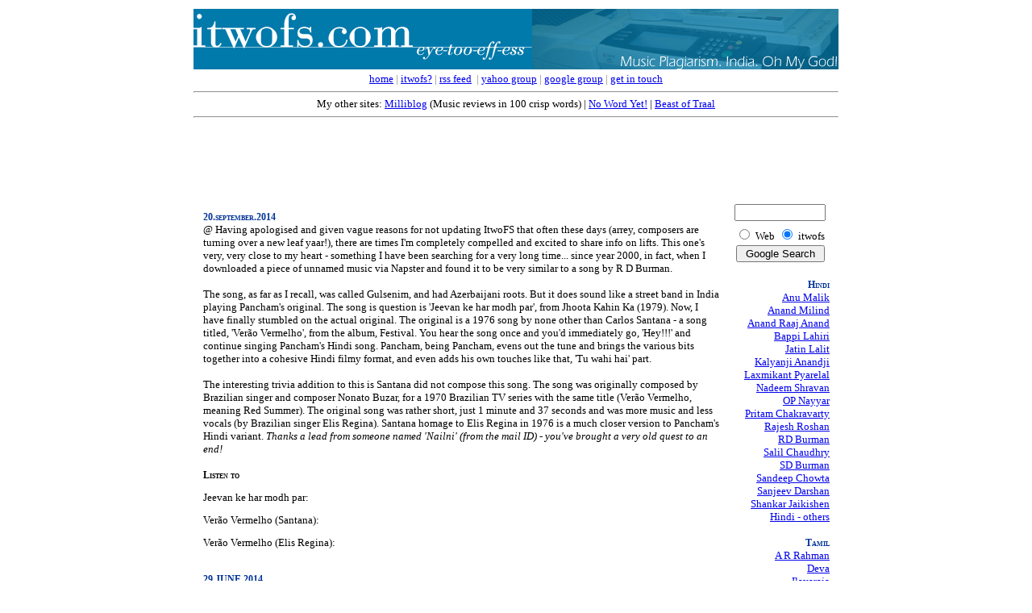

--- FILE ---
content_type: text/html
request_url: http://www.itwofs.com/
body_size: 10347
content:
<!DOCTYPE html PUBLIC "-//W3C//DTD XHTML 1.0 Transitional//EN" "http://www.w3.org/TR/xhtml1/DTD/xhtml1-transitional.dtd">
<html xmlns="http://www.w3.org/1999/xhtml" xmlns:v="urn:schemas-microsoft-com:vml" xmlns:o="urn:schemas-microsoft-com:office:office">

<head>
<meta http-equiv="Content-Language" content="en-us" />
<meta http-equiv="Content-Type" content="text/html; charset=windows-1252" />
<meta name = "keywords" content = "copied songs, copied film songs, lifted songs, lifted film songs, copied indian movie songs, copied from, filched songs in hindi movies, tamil song copied, telugu song copied, kannada song copied, malayalam songs copied, A R Rahman, Ilayaraja, R D Burman, S D Burman, Laxmikant Pyarelal, Kalyanji Anandji, Anu malik, Annu Malik, Nadeem Shravan, Sanjeev Darshan, Rajan Nagendra, Anand Milind, Vidyasagar, Harris Jeyaraj, Bappi Lahiri, Vangelis, Amr Diab, Googoosh, Enigma, Deep Forest, hindi songs, copied, lifted, inspired, plagiarized, plagiarised, plagiarism, filched, ripoff, rip-off, inspiration direct lift, middle eastern music, polish folk music, german folk music, dangdut, adapted song, credits">
<meta name = "keyphrase" content = "copied songs, copied film songs, lifted songs, lifted film songs, copied indian movie songs, copied from, filched songs" />
<meta name = "abstract" content = "The most comprehensive list for plagiarised Indian film music. Plagiarized/ Copied/ Lifted/ Ripped off/ Filched from" />
<meta name = "Robots" content = "All" />
<meta name = "Distribution" content = "Global" />
<meta name = "Revisit-after" content = "2 days" />
<meta name = "copyright" content = "© 2011 Karthik S" />
<meta name="verify-postrank" content="2s2cugi" />
<title>itwofs.com - chronicles of plagiarism in indian film music</title>
<script src="http://www.itwofs.com/rssticker.js" type="text/javascript"></script>
<link rel="stylesheet" type="text/css" href="itwofs1.css" />
<meta name="verify-v1" content="DjXezQksrcRZXlNwys6ZdelOwG4u4Qwg9vOVTnix+IE=" />
</head>

<body>

<table style="width: 800px; text-align: center" align="center">
	<tr>
		<td>
		<font face="Verdana"><img src="/images/mast/newmast06.gif" width="800" height="75" /></font></td>
	</tr>
<tr>
		<td style="text-align: center; height: 45px;"><span class="header_links">
<a href="http://www.itwofs.com/">home</a> |
<a href="../itwofs.html">itwofs?</a> |
<a href="http://feeds.feedburner.com/itwofs" target="nw">rss feed</a>&nbsp; |
<a href="http://groups.yahoo.com/group/i2fs/messages" target="nw">yahoo group</a> |
<a href="https://groups.google.com/group/i2fs" target="nw">google group</a> |
<a href="/cdn-cgi/l/email-protection#5e682a37333b2d671e39333f3732703d3133">get in touch</a> </a><hr />
		</span><span class="body_text">
		My other sites: <a href="http://www.milliblog.com/">Milliblog</a> (Music 
		reviews in 100 crisp words) | <a href="http://www.nowordyet.com/">No 
		Word Yet!</a> | <a href="http://www.beastoftraal.com/">Beast of Traal</a><hr /><tr class="date">
				<td style="text-align: center"><script data-cfasync="false" src="/cdn-cgi/scripts/5c5dd728/cloudflare-static/email-decode.min.js"></script><script type="text/javascript"><!--
google_ad_client = "pub-8487400353737535";
google_ad_width = 728;
google_ad_height = 90;
google_ad_format = "728x90_as";
google_ad_type = "image";
//2007-02-17: itwofs-top
google_ad_channel = "2033926647";
//--></script>
<script type="text/javascript" src="https://pagead2.googlesyndication.com/pagead/show_ads.js">
</script></td>
	</tr>
	<tr>
		<td style="border-width: 0px">
		<table style= width: 100%; text-align: right;" cellpadding="0" cellspacing="0">
			<tr>
				<td style="border: 0px solid #FFFFFF; text-align: left; width: 666px; background-repeat: repeat; background-attachment: scroll; background-position: 0px 0px" rowspan="2" valign="top">
				<table style="width: 100%" cellspacing="6" cellpadding="6" align="right">
					<tr>
                  <td width="100%">
					<span class="date"><span lang="en-in">20.september.2014<br />
					</span><span class="body_text">@ Having apologised and given 
					vague reasons for not updating ItwoFS that often these days 
					(arrey, composers are turning over a new leaf yaar!), there 
					are times I'm completely compelled and excited to share info 
					on lifts. This one's very, very close to my heart - 
					something I have been searching for a very long time... 
					since year 2000, in fact, when I downloaded a piece of 
					unnamed music via Napster and found it to be very similar to 
					a song by R D Burman.<br />
					<br />
					The song, as far as I recall, was called Gulsenim, and had 
					Azerbaijani roots. But it does sound like a street band in 
					India playing Pancham's original. The song is question is 'Jeevan 
					ke har modh par', from Jhoota Kahin Ka (1979). Now, I have 
					finally stumbled on the actual original. The original is a 
					1976 song by none other than Carlos Santana - a song titled, 
					'Verão Vermelho', from the album, Festival. You hear the 
					song once and you'd immediately go, 'Hey!!!' and continue 
					singing Pancham's Hindi song. Pancham, being Pancham, evens 
					out the tune and brings the various bits together into a 
					cohesive Hindi filmy format, and even adds his own touches 
					like that, 'Tu wahi hai' part.<br />
					<br />
					The interesting trivia addition to this is Santana did not 
					compose this song. The song was originally composed by 
					Brazilian singer and composer Nonato Buzar, for a 1970 
					Brazilian TV series with the same title (Verão Vermelho, 
					meaning Red Summer). The original song was rather short, 
					just 1 minute and 37 seconds and was more music and less 
					vocals (by Brazilian singer Elis Regina). Santana homage to 
					Elis Regina in 1976 is a much closer version to Pancham's 
					Hindi variant. <em>Thanks a lead from <span lang="en-in">
					someone named 'Nailni'</span> (from the mail ID) - you've brought a very 
					old quest to an end!</em><br />
					<br />
					</span><span class="head">Listen to</span><span class="body_text"><br />
					Jeevan ke har modh par: <script language="JavaScript" src="http://www.itwofs.com/audio/audio-player.js"></script>
<object type="application/x-shockwave-flash" data="http://www.itwofs.com/audio/player.swf" id="audioplayer1" height="24" width="290">
<param name="movie" value="http://www.itwofs.com/audio/player.swf">
<param name="FlashVars" value="playerID=audioplayer1&soundFile=http://www.itwofs.com/audio/JeevanKe-JhoothaKahinKa.mp3">
<param name="quality" value="high">
<param name="menu" value="false">
<param name="wmode" value="transparent">
</object>
<br />

					Verão Vermelho (Santana): <script language="JavaScript" src="http://www.itwofs.com/audio/audio-player.js"></script>
<object type="application/x-shockwave-flash" data="http://www.itwofs.com/audio/player.swf" id="audioplayer1" height="24" width="290">
<param name="movie" value="http://www.itwofs.com/audio/player.swf">
<param name="FlashVars" value="playerID=audioplayer1&soundFile=http://www.itwofs.com/audio/VeraoVermelho-Santana.mp3">
<param name="quality" value="high">
<param name="menu" value="false">
<param name="wmode" value="transparent">
</object>
<br />

					Verão Vermelho (Elis Regina): <script language="JavaScript" src="http://www.itwofs.com/audio/audio-player.js"></script>
<object type="application/x-shockwave-flash" data="http://www.itwofs.com/audio/player.swf" id="audioplayer1" height="24" width="290">
<param name="movie" value="http://www.itwofs.com/audio/player.swf">
<param name="FlashVars" value="playerID=audioplayer1&soundFile=http://www.itwofs.com/audio/VeraoVermelho-ElisRegina.mp3">
<param name="quality" value="high">
<param name="menu" value="false">
<param name="wmode" value="transparent">
</object>
<br />
</span>
					<span class="date"><br />
					<br />
					29.JUNE.2014<br />
					</span>
					</span>
					<span class="date"><span class="body_text">@ Back again, after almost an 
					year! The lift that forced me from my slumber is from 
					Malayalam film music, courtesy Gopi Sundar. Those who follow 
					my music reviews on Milliblog know that I consider Gopi as a 
					dependable and consistent composer who is churning a good 
					deal of likeable music across Malayalam and Tamil. Given 
					this background, this lift is disturbing. The song is Ente 
					Kannil Ninakkaai from the much-celebrated film by Anjali 
					Menon, Bangalore Days. The original? Former French first 
					lady Carla Bruni's Quelqu'un m'a dit (Someone Told Me), from 
					her 2003 debut album of the same name.<br />
					<br />
					The Malayalam song is sung by actress Nazriya Nazim and Gopi 
					does make a minor attempt at smoothening the French pop 
					sound of the original into something quite pleasant and 
					seamless in his modified version. But, listen to both the 
					songs back to back and the disappointment caused by the 
					similarity will stare at you in your face. </span>
					<span class="body_text_slant">Thanks to
					<a target="_blank" href="http://itwofs.com/milliblog/2012/12/07/yaaruda-mahesh-music-review-tamil-gopi-sundar/#comment-1460013251">
					Anand Krishnan's comment on Milliblog</a></span><span class="body_text">!<br />
					<br />
					</span><span class="head">Listen to</span><span class="body_text"><br />
					Ente kannil ninakkaai: <script language="JavaScript" src="http://www.itwofs.com/audio/audio-player.js"></script>
<object type="application/x-shockwave-flash" data="http://www.itwofs.com/audio/player.swf" id="audioplayer1" height="24" width="290">
<param name="movie" value="http://www.itwofs.com/audio/player.swf">
<param name="FlashVars" value="playerID=audioplayer1&soundFile=http://www.itwofs.com/audio/EnteKannilNinakkaai-BangaloreDays.mp3">
<param name="quality" value="high">
<param name="menu" value="false">
<param name="wmode" value="transparent">
</object>
<br />
Quelqu'un m'a dit: <script language="JavaScript" src="http://www.itwofs.com/audio/audio-player.js"></script>
<object type="application/x-shockwave-flash" data="http://www.itwofs.com/audio/player.swf" id="audioplayer1" height="24" width="290">
<param name="movie" value="http://www.itwofs.com/audio/player.swf">
<param name="FlashVars" value="playerID=audioplayer1&soundFile=http://www.itwofs.com/audio/QuelquunMaDit-CarlaBruni.mp3">
<param name="quality" value="high">
<param name="menu" value="false">
<param name="wmode" value="transparent">
</object>
</span><span class="date"><br />
					<br />
					15</span></span><span class="date">.AUGUST.201<span lang="en-in">3</span><br />
					<span class="body_textBOLD">@</span><span class="body_text"> 
					<span lang="en-in">Here's ItwoFS coming out of its 
					self-imposed exile, thanks to Lalit Pandit! T-series, while 
					introducing the first song from the Ranbir Kapoor starrer, 
					Besharam, adds, 'The music is composed by talented Lalit 
					Pandit'. Right! Just that the most recognizable part of the 
					song - Love Ki Ghanti - is lifted off the Italian song Bella 
					Ciao! Scroll down this page to see me referring to this 
					original in context of a Telugu song from Mahesh Babu's 
					Businessman! Let me add the relevant part about the 
					original, again!<br />
					<br />
					The original is a legendary Italian revolutionary song named 
					Bella Ciao. Interestingly, the 
original composer of Bella Ciao remains unknown, though recently, Bella Ciao's 
roots have been traced to a Jewish song titled 'Koilen' that was first recorded by 
Mishka Ziganoff in 1919. <br />
					<br />
					</span>
					</span><span class="head">Listen to</span><span class="date"><span class="body_text"><br />
					Love ki ghanti: <script language="JavaScript" src="http://www.itwofs.com/audio/audio-player.js"></script>
<object type="application/x-shockwave-flash" data="http://www.itwofs.com/audio/player.swf" id="audioplayer1" height="24" width="290">
<param name="movie" value="http://www.itwofs.com/audio/player.swf">
<param name="FlashVars" value="playerID=audioplayer1&soundFile=http://www.itwofs.com/audio/LoveKiGhanti-Besharam.mp3">
<param name="quality" value="high">
<param name="menu" value="false">
<param name="wmode" value="transparent">
</object>
<br />
					Bella Ciao (original): <script language="JavaScript" src="http://www.itwofs.com/audio/audio-player.js"></script>
<object type="application/x-shockwave-flash" data="http://www.itwofs.com/audio/player.swf" id="audioplayer1" height="24" width="290">
<param name="movie" value="http://www.itwofs.com/audio/player.swf">
<param name="FlashVars" value="playerID=audioplayer1&soundFile=http://www.itwofs.com/audio/BellaCiao-Original.mp3">
<param name="quality" value="high">
<param name="menu" value="false">
<param name="wmode" value="transparent">
</object><br />
Koilen: <script language="JavaScript" src="http://www.itwofs.com/audio/audio-player.js"></script>
<object type="application/x-shockwave-flash" data="http://www.itwofs.com/audio/player.swf" id="audioplayer1" height="24" width="290">
<param name="movie" value="http://www.itwofs.com/audio/player.swf">
<param name="FlashVars" value="playerID=audioplayer1&soundFile=http://www.itwofs.com/audio/Koilen-MishkaZiganoff.mp3">
<param name="quality" value="high">
<param name="menu" value="false">
<param name="wmode" value="transparent">
</object>					</span><br />
					<br />
					03.AUGUST.2012<br />
					</span><span class="body_textBOLD">@</span><span class="body_text"> 
The last update in this site, on 30th June, started with this line: 'Trust the 
Bhatt brigade to bring ItwoFS out of a lull'. This update can start with the 
exact same sentence; after all, the next Bhatt brigade film is on the anvil. 
Yes, Raaz 3's promotions are out and we're ready with the next update on ItwoFS 
- I have never come across such consistency in plagiarism in any other film 
maker/production house!<br />
<br />
Raaz 3's promo song, 'Deewana kar raha hai' is not composed by the main composer 
of the soundtrack, Jeet Ganguly. Instead, this song is created to Rashid Khan. 
It could well be credited to Egyptian singer Mohamed Hamaki since his song, 'Ana 
Lao Azeto' forms the base for the Hindi song. The original is from Mohamed 
Hamaki's album titled Naweeha (2008).<br />
<br />
As usual, there are minor changes in Hindi, but the original can be identified 
very easily. Rashid uses pauses very effectively to break the first 3 lines of 
the original into almost 6 smaller portions, while the way he extends the word 'Sunehra' 
by focusing on 'neh' is a catchy deviation from the original. Alas... all these 
don't make the Hindi version original - just listen to them both back-to-back 
and marvel at the Bhatt ingenuity! </span><span class="body_text_slant">Thanks 
to
<a target="_blank" href="https://twitter.com/neelapeela0/statuses/231372260903120896">
Prithvi Malhotra</a> for the lead!</span><span class="body_text"><br />
<br />
</span><span class="head">Listen to</span><span class="body_text"><br />
Deewana kar raha hai: <script language="JavaScript" src="http://www.itwofs.com/audio/audio-player.js"></script>
<object type="application/x-shockwave-flash" data="http://www.itwofs.com/audio/player.swf" id="audioplayer1" height="24" width="290">
<param name="movie" value="http://www.itwofs.com/audio/player.swf">
<param name="FlashVars" value="playerID=audioplayer1&soundFile=http://www.itwofs.com/audio/DeewanaKarRahaHai-Raaz3.mp3">
<param name="quality" value="high">
<param name="menu" value="false">
<param name="wmode" value="transparent">
</object>
<br />
Ana Lao Azeto: <script language="JavaScript" src="http://www.itwofs.com/audio/audio-player.js"></script>
<object type="application/x-shockwave-flash" data="http://www.itwofs.com/audio/player.swf" id="audioplayer1" height="24" width="290">
<param name="movie" value="http://www.itwofs.com/audio/player.swf">
<param name="FlashVars" value="playerID=audioplayer1&soundFile=http://www.itwofs.com/audio/AnaLawAzetoh-MohamedHamaki.mp3">
<param name="quality" value="high">
<param name="menu" value="false">
<param name="wmode" value="transparent">
</object>
<br />
<br />
<em>Note: As always, there is an outside chance of the CD containing a credit to 
Hamaki. But going by the Jism 2 experience (where Arko even refuted that he had 
copied anything... even in the face of such blatant evidence), the chances seem 
very slim.</em><br /></span>
					<span class="date"><br />
<br />
30.JUNE.2012<br />
					</span><span class="body_text">@ Trust the Bhatt brigade to 
bring ItwoFS out of a lull. Yes! Pooja Bhatt directed Jism 2 - more importantly 
known as THE Sunny Leone's Bollywood debut - went live with its first trailer 
last night after a lot of teasing on social media by the production team. If I 
was allowed a digression, the tease involved showcasing a lot of Ms.Leone's body 
completely ignoring the fact that the lady's body parts are on display in lot 
more detail if only Indian users cared to search the web - digression ends.
<br />
<br />
So, the title song, 'Yeh jism' was part of the trailer and the credit for the 
song went to a composer named Arko Pravo Mukherjee. Mahesh Bhatt introduc<span lang="en-in">ed</span> Arko with, 'enchants us with his outstanding tunes'.<br />
<br />
The only niggling issue is that the song credited to Arko in the trailer belongs 
to Turkish pop singer (yes, another Turkish singer after Tarkan hits India via 
the plagiarism route - good for world music, no?) Kayahan. The original is 
called 'Bizimkisi bir a&#351;k hikayesi' and this song was part of Kayahan's 2003 
album 'Ne Oldu Can' (What happened, my life). <br />
<br />
The song itself has a standard Latino tune, oversung by Ali Azmat in the Hindi 
version, much like Kahayan's original. Arko smoothens parts of the song to make 
it seem well-rounded and adds the trademark lone, melancholic Bhatt-violin that 
all Bhatt-composers are usually (perhaps) forced to add as a Bhattouch. But it 
largely stays true to Kahayan's original - so much that the net is abuzz with 
the lift in just a day though I heard about it first from a message on 
Milliblog's Facebook page by Yumlembam Roshan.<br />
<br />
</span><span class="head">LISTEN TO</span><span class="body_text"><br />
Yeh Jism: <script language="JavaScript" src="http://www.itwofs.com/audio/audio-player.js"></script>
<object type="application/x-shockwave-flash" data="http://www.itwofs.com/audio/player.swf" id="audioplayer1" height="24" width="290">
<param name="movie" value="http://www.itwofs.com/audio/player.swf">
<param name="FlashVars" value="playerID=audioplayer1&soundFile=http://www.itwofs.com/audio/YehJism-Jism2.mp3">
<param name="quality" value="high">
<param name="menu" value="false">
<param name="wmode" value="transparent">
</object>
<br />
Bizimkisi Bir: <script language="JavaScript" src="http://www.itwofs.com/audio/audio-player.js"></script>
<object type="application/x-shockwave-flash" data="http://www.itwofs.com/audio/player.swf" id="audioplayer1" height="24" width="290">
<param name="movie" value="http://www.itwofs.com/audio/player.swf">
<param name="FlashVars" value="playerID=audioplayer1&soundFile=http://www.itwofs.com/audio/BizimkisiBir-Kayahan.mp3">
<param name="quality" value="high">
<param name="menu" value="false">
<param name="wmode" value="transparent">
</object>
<br />
<br />
</span><span class="body_text_slant">Note: It is quite possible that Kayahan's 
original is credited in Jism 2's CD. That still doesn't explain Arko's name 
attached with this song in many 
<a target="_blank" href="http://articles.timesofindia.indiatimes.com/2012-04-17/news-and-interviews/31355299_1_jism-pooja-mahesh-bhatt">interviews</a> and the trailer.</span><span class="date"><br />
<br />
					</span><span class="body_text">
<br />
					<font color="#330066">Permanent 
				posts!<span class="body_text"><br>
					</span><span class="body_text_slant">
					<span class="body_textBOLD">@</span><span class="body_text"><span class="date">
					</span></span>I've been trying to trace the 
				originals of the following songs - any info that you think would 
				help, please do <a href="/cdn-cgi/l/email-protection#2711534e4a42541e67404a464e4b0944484a">mail me</a>.</span><span class="body_text"><br>
        		- Chalte Chalte - Chalte Chalte [Bappi Lahiri] - Supposed to be 
				lifted off a German folk song.<br>
				-
				Anari - Woh chand khila [Shankar Jaikishen] - A very popular 
				western classical piece, has also been used as a background 
				piece by A R Rahman in the movie 'May Madham'.<br>
					<br>
					<span class="body_textBOLD">@</span><span class="date">
					</span>Also refer to 
					<a href="http://www.studio-systems.com/Playback&amp;Fastforward/PlayBack/1988/July/36%20JULY.htm" target=nw>this</a> page,&nbsp;which says, &quot;He (Raj Kapoor) never hesitated 
				to adapt tunes (such as 'Is libe dis, I love you' and 'Dost dost 
				na raha', both in 'Sangam') which had appealed to him&quot;. So what 
				are the sources of these tracks? If you know,
					<a href="/cdn-cgi/l/email-protection#b781c3dedad2c48ef7d0dad6dedb99d4d8da">lemme know!</a></span></font><span class="body_text"><br>
					<font color="#330066"><i><b><br>
					</b></i></font></span><font color="#330066">
					<span class="body_text"><span class="body_textBOLD">@</span><span class="date">
					</span>This is 
				more of a personal search than about a lift...it could be a 
				possible lift too, btw! The song from the Maniratnam production, 
				'Five Star'...titled 'Rayile rayile' has a generous sprinkling 
				of some world music stuff. For some reason Azerbaijani music 
				pops in my mind, though its only a wild guess. Could anybody 
				recognize the style/ country of this music? It can be heard in 
				the one of the sites below!<br>
					<a href="http://www.raaga.com/channels/tamil/movie/T0000438.html" target=nw>Raaga</a> 
				| <a href="http://ww.smashits.com/music/tamil/songs/3126/five-star.html" target=nw>Smashhits</a> |
					<a href="http://www.dishant.com/album/five_star_(2002).html" target=nw>Musicindiaonline</a> (5th song)<br>
					<br>
        		Please do <i><a href="/cdn-cgi/l/email-protection#a294d6cbcfc7d19be2c5cfc3cbce8cc1cdcf">mail me</a></i> 
				in case you have these tracks or know more about these!</span></font></span></td>
					</tr>
				</table>
				</td>
				<td valign="top" style= "text-align: right" right; width: 145px; background-repeat: repeat; background-attachment: scroll; background-position: 0px 0px; height: 45px;">
				<!-- SiteSearch Google -->
<form method="get" action="https://www.google.co.in/custom" target="google_window" style="height: 95px; width: 123px; text-align: center;">
<table border="0" bgcolor="#ffffff">
<tr>
<td nowrap="nowrap">
<input type="hidden" name="domains" value="itwofs.com"></input>
<label for="sbi" style="display: none">Enter your search terms</label>
<input type="text" name="q" size="12" maxlength="255" value="" id="sbi"></input>
</td></tr>
<tr>
<td nowrap="nowrap">
<table>
<tr>
<td>
<input type="radio" name="sitesearch" value="" id="ss0"></input>
<label for="ss0" title="Search the Web" class="body_text"><font size="-1" color="#000000">
Web</font></label></td>
<td>
<input type="radio" name="sitesearch" value="itwofs.com" checked id="ss1"></input>
<label for="ss1" title="Search itwofs.com" class="body_text"><font size="-1" color="#000000">
itwofs</font></label></td>
</tr>
</table>
<label for="sbb" style="display: none">Submit search form</label>
<input type="submit" name="sa" value="Google Search" id="sbb"></input>
<input type="hidden" name="client" value="pub-8487400353737535"></input>
<input type="hidden" name="forid" value="1"></input>
<input type="hidden" name="ie" value="ISO-8859-1"></input>
<input type="hidden" name="oe" value="ISO-8859-1"></input>
<input type="hidden" name="cof" value="GALT:#008000;GL:1;DIV:#336699;VLC:663399;AH:center;BGC:FFFFFF;LBGC:336699;ALC:0000FF;LC:0000FF;T:000000;GFNT:0000FF;GIMP:0000FF;FORID:1"></input>
<input type="hidden" name="hl" value="en"></input>
</td></tr></table>
</form>
				<span class="date">Hindi<span><span class="body_text"><br />
				<a href="../hindi-am.html">Anu Malik</a><br />
				<a href="../hindi-amilind.html">Anand Milind</a><br />
				<a href="../hindi-ara.html">Anand Raaj Anand</a><br />
				<a href="../hindi-bl.html">Bappi Lahiri</a><br />
				<a href="../hindi-jl.html">Jatin Lalit</a><br />
				<a href="../hindi-ka.html">Kalyanji Anandji</a><br />
				<a href="../hindi-lp.html">Laxmikant Pyarelal</a><br />
				<a href="../hindi-ns.html">Nadeem Shravan</a><br />
				<a href="../hindi-opn.html">OP Nayyar</a><br />
				<a href="../hindi-pritam.html">Pritam Chakravarty</a><br />
				<a href="../hindi-rr.html">Rajesh Roshan</a><br />
				<a href="../hindi-rdb.html">RD Burman</a><br />
				<a href="../hindi-salilc.html">Salil Chaudhry</a><br />
				<a href="../hindi-sdb.html">SD Burman</a><br />
				<a href="../hindi-sc.html">Sandeep Chowta</a><br />
				<a href="../hindi-sanjdar.html">Sanjeev Darshan</a><br />
				<a href="../hindi-sj.html">Shankar Jaikishen</a><br />
				<a href="../hindi-others.html">Hindi - others</a><br />
				<br />
				</span><span class="date">Tamil</span><span class="body_text"><br />
				<a href="../tamil-arr.html">A R Rahman</a><br />
				<a href="../tamil-deva.html">Deva</a><br />
				<a href="../tamil-ir.html">Ilayaraja</a><br />
				<a href="../tamil-kr.html">Karthikraja</a><br />
				<a href="../tamil-yuvan.html">Yuvan S. Raja</a><br />
				<a href="../tamil-others.html">Tamil - others</a><br />
				<br />
				</span><span class="date">Assorted</span><span class="body_text"><br />
				<a href="../coincidence.html">Coincidences</a><br />
				<a href="../indi-pop.html">Indipop</a><br />
				<a href="../advt.html">Advt. jingle lifts</a><br />
				<a href="../telugu.html">Telugu</a><br />
				<a href="../trivia.html">Trivia</a></span></td>
			</tr>
			<tr>
				<td valign="top" style="text-align: right; width: 2px; background-repeat: repeat; background-attachment: scroll; background-position: 0px 0px">
				&nbsp;</td>
			</tr>
		</table>
		</td>
	</tr>
	<tr>
		<td style="text-align: left; background-repeat: repeat; background-attachment: scroll; background-position: 0px 0px">
		<span class="fineprint">Disclaimer and help on audio files:<br />
		The site demonstrates similarities in music, usually compared between an 
		Indian composition with that of a composition from another part of the 
		world or within India. The final interpretation on what constitutes a 
		similarity is entirely my assumption. The similarity thus deduced is not 
		based on a purely scientific basis like note-to-note comparison nor am I 
		musically knowledgeable enough to do that. The attempt here is to merely 
		showcase similarities that are obvious to a normal person with no/ 
		limited musical sense, in other words, the lowest common denominator 
		basis for understanding similarities. This is also the reason why I use 
		the terms 'lift', 'copied' or 'plagiarized' and not 'infringed' since 
		this site is not ideally conceived as a legal proof for music plagiarism. <br />
		<br />
		The Audio files included here are for demonstration purposes only and 
		are merely edited clippings, mostly lasting not more than 30 seconds. 
		The quality in which they are edited is also ensured to be minimal so 
		that they may not replace actual, full fledged digital versions. The clips are not meant to infringe any copyright whatsoever. 
		Please download and install the free
		<a target="nw" href="http://asia.real.com/">Real Player</a> to listen to these song files.</span></td>
	</tr>
	<tr>
		<td><font face="Verdana">







				<a href="http://creativecommons.org/licenses/by/2.5/" target=nw>







				<img border="0" src="../images/somerights20.gif" width="88" height="31"></a><br>







				<i class="fineprint">







				<font size="1" color="#330066"><font face="Verdana" size="1"><i>
				<span class="fineprint">© Karthik S, 201<span lang="en-in">4</span>. </span>







				</i></font><span class="fineprint">The content 
				of ItwoFS.com is under a </span> </font>







				<span class="fineprint">







				<a rel="license" class="subfoot" href="http://creativecommons.org/licenses/by/2.5/" style="text-decoration: none">







				<font size="1" color="#330066">Creative Commons Attribution 2.5 
				License</font></a></span><font size="1" color="#330066"><span class="fineprint">. 
		<br />
		You may use/ 
				quote/ reproduce content from this







				site provided you add a link back to the index page <br />
		of this 
				website (<a href="http://www.itwofs.com" style="text-decoration: none">http://www.itwofs.com</a>) 
				next to the portion used/ quoted/ reproduced.</span></font></i></font></td>
	</tr>
</table>

<!-- Start of StatCounter Code -->
<script data-cfasync="false" src="/cdn-cgi/scripts/5c5dd728/cloudflare-static/email-decode.min.js"></script><script type="text/javascript" language="javascript">
var sc_project=2546318; 
var sc_invisible=0; 
var sc_partition=24; 
var sc_security="6aa58d57"; 
</script>
<script type="text/javascript" language="javascript" src="http://www.statcounter.com/counter/counter.js"></script><noscript><a href="http://www.statcounter.com/" target="_blank"><img  src="http://c25.statcounter.com/counter.php?sc_project=2546318&java=0&security=6aa58d57&invisible=0" alt="blog counter" border="0"></a> </noscript>
<!-- End of StatCounter Code --><br>

<center>
<!-- CQ Counter code start -->
<script type="text/javascript" language="javascript"><!-- 
_d=document; _n=navigator; _t=new Date(); function t() { _d.write( 
"<img src=\"http://1in.cqcounter.com/cgi-bin/c?_id=i2fs&_z=4&_r="+
_r+"&_c="+_c+"&_j="+_j+"&_t="+(_t.getTimezoneOffset())+"&_k="+_k+
"&_l="+escape(_d.referrer)+"\" width=70 height=15 "+
"border=0>");} _c="0"; _r="0"; _j="U"; _k="U"; _d.cookie="_c=y";
_d.cookie.length>0?_k="Y":_k="N";//--></script>
<script type="text/javascript" language="javascript1.2"><!-- 
_n.javaEnabled()?_j="Y":_j="N";_b=screen; _r=_b.width; 
_n.appName!="Netscape"?_c=_b.colorDepth : _c=_b.pixelDepth;//--></script>
<a title="Hit Counter" href="http://cqcounter.com/?_id=i2fs&_lo=in" 
target="_top"><script type="text/javascript" language="javascript"><!-- 
t(); //--></script></a><noscript>
<img width="70" height="15" border="0" 
alt="Counter" src="http://1in.cqcounter.com/cgi-bin/c?_id=i2fs&_z=4"><br>
<a title="Free Counter" href="http://cqcounter.com/">Web Counter</a></noscript>
<!-- CQ Counter code end -->
</center>

<script src="https://www.google-analytics.com/urchin.js" type="text/javascript">
</script>
<script type="text/javascript">
_uacct = "UA-187965-1";
urchinTracker();
</script>

<!--HitTail Code--><script src="http://3473.hittail.com/mlt.js" type="text/javascript">
</script>
<!--End HitTail Code-->

<script defer src="https://static.cloudflareinsights.com/beacon.min.js/vcd15cbe7772f49c399c6a5babf22c1241717689176015" integrity="sha512-ZpsOmlRQV6y907TI0dKBHq9Md29nnaEIPlkf84rnaERnq6zvWvPUqr2ft8M1aS28oN72PdrCzSjY4U6VaAw1EQ==" data-cf-beacon='{"version":"2024.11.0","token":"29070244bb6b404ca7cad2284b286fa5","r":1,"server_timing":{"name":{"cfCacheStatus":true,"cfEdge":true,"cfExtPri":true,"cfL4":true,"cfOrigin":true,"cfSpeedBrain":true},"location_startswith":null}}' crossorigin="anonymous"></script>
</body>

</html>
<!-- text below generated by server. PLEASE REMOVE --><!-- Counter/Statistics data collection code --><script language="JavaScript" src="http://us.js2.yimg.com/us.js.yimg.com/lib/smb/js/hosting/cp/js_source/whv2_001.js"></script><script language="javascript">geovisit();</script><noscript><img src="http://visit.webhosting.yahoo.com/visit.gif?us1205817233" alt="setstats" border="0" width="1" height="1"></noscript>

--- FILE ---
content_type: text/html; charset=utf-8
request_url: https://www.google.com/recaptcha/api2/aframe
body_size: 268
content:
<!DOCTYPE HTML><html><head><meta http-equiv="content-type" content="text/html; charset=UTF-8"></head><body><script nonce="xcUhcXikCYyzmRKzFb618w">/** Anti-fraud and anti-abuse applications only. See google.com/recaptcha */ try{var clients={'sodar':'https://pagead2.googlesyndication.com/pagead/sodar?'};window.addEventListener("message",function(a){try{if(a.source===window.parent){var b=JSON.parse(a.data);var c=clients[b['id']];if(c){var d=document.createElement('img');d.src=c+b['params']+'&rc='+(localStorage.getItem("rc::a")?sessionStorage.getItem("rc::b"):"");window.document.body.appendChild(d);sessionStorage.setItem("rc::e",parseInt(sessionStorage.getItem("rc::e")||0)+1);localStorage.setItem("rc::h",'1768740964115');}}}catch(b){}});window.parent.postMessage("_grecaptcha_ready", "*");}catch(b){}</script></body></html>

--- FILE ---
content_type: text/css
request_url: http://www.itwofs.com/itwofs1.css
body_size: 344
content:
.body_text {
	font-family: Verdana;
	font-size: small;
	font-weight: normal;
	font-style: normal;
	font-variant: normal;
	color: #000000;
}
.head {
	font-family: Verdana;
	font-size: 9pt;
	font-weight: bold;
	font-style: normal;
	font-variant: small-caps;
	text-transform: none;
	color: #000000;
}
.header_links {
	font-family: Verdana;
	font-size: small;
	font-weight: normal;
	font-style: normal;
	font-variant: normal;
	text-transform: none;
	color: #808080;
}
.date {
	font-family: verdana;
	font-size: 9pt;
	font-weight: bold;
	font-style: normal;
	font-variant: small-caps;
	color: #003399;
}
.body_text_slant {
	font-family: Verdana;
	font-size: small;
	font-weight: normal;
	font-variant: normal;
	color: #000000;
	font-style: italic;
}
#sbb {
	width: 110px;
}
#sbi {}
.links {
	font-family: Verdana;
	font-size: 12px;
	font-weight: normal;
	font-style: normal;
	font-variant: normal;
	color: #336699;
	line-height: 17px;
}
.fineprint {
	font-family: Verdana;
	font-size: 11px;
	font-weight: normal;
	font-style: normal;
	font-variant: normal;
	color: #000000;
	line-height: 12px;
}
.body_textBOLD {
	font-family: Verdana;
	font-size: small;
	font-weight: bold;
	font-style: normal;
	font-variant: normal;
	color: #000000;
}


--- FILE ---
content_type: text/javascript
request_url: http://www.itwofs.com/rssticker.js
body_size: 2291
content:
// -------------------------------------------------------------------
// Advanced RSS Ticker (Ajax invocation) core file
// Author: Dynamic Drive (http://www.dynamicdrive.com)
// -------------------------------------------------------------------

//Relative URL syntax:
var lastrssbridgeurl="lastrss/bridge.php"

//Absolute URL syntax. Uncomment below line if you wish to use an absolute reference:
//var lastrssbridgeurl="http://"+window.location.hostname+"/lastrss/bridge.php"

////////////No need to edit beyond here//////////////

function createAjaxObj(){
var httprequest=false
if (window.XMLHttpRequest){ // if Mozilla, Safari etc
httprequest=new XMLHttpRequest()
if (httprequest.overrideMimeType)
httprequest.overrideMimeType('text/xml')
}
else if (window.ActiveXObject){ // if IE
try {
httprequest=new ActiveXObject("Msxml2.XMLHTTP");
} 
catch (e){
try{
httprequest=new ActiveXObject("Microsoft.XMLHTTP");
}
catch (e){}
}
}
return httprequest
}

// -------------------------------------------------------------------
// Main RSS Ticker Object function
// rssticker_ajax(RSS_id, cachetime, divId, divClass, delay, optionallogicswitch)
// -------------------------------------------------------------------

function rssticker_ajax(RSS_id, cachetime, divId, divClass, delay, logicswitch){
this.RSS_id=RSS_id //Array key indicating which RSS feed to display
this.cachetime=cachetime //Time to cache feed, in minutes. 0=no cache.
this.tickerid=divId //ID of ticker div to display information
this.delay=delay //Delay between msg change, in miliseconds.
this.logicswitch=(typeof logicswitch!="undefined")? logicswitch : ""
this.mouseoverBol=0 //Boolean to indicate whether mouse is currently over ticker (and pause it if it is)
this.pointer=0
this.opacitysetting=0.2 //Opacity value when reset. Internal use.
this.title=[], this.link=[], this.description=[], this.pubdate=[] //Arrays to hold each component of an RSS item
this.ajaxobj=createAjaxObj()
document.write('<div id="'+divId+'" class="'+divClass+'" >Initializing ticker...</div>')
if (window.getComputedStyle) //detect if moz-opacity is defined in external CSS for specified class
this.mozopacityisdefined=(window.getComputedStyle(document.getElementById(this.tickerid), "").getPropertyValue("-moz-opacity")==1)? 0 : 1
this.getAjaxcontent()
}

// -------------------------------------------------------------------
// getAjaxcontent()- Makes asynchronous GET request to "bridge.php" with the supplied parameters
// -------------------------------------------------------------------

rssticker_ajax.prototype.getAjaxcontent=function(){
if (this.ajaxobj){
var instanceOfTicker=this
var parameters="id="+encodeURIComponent(this.RSS_id)+"&cachetime="+this.cachetime+"&bustcache="+new Date().getTime()
this.ajaxobj.onreadystatechange=function(){instanceOfTicker.initialize()}
this.ajaxobj.open('GET', lastrssbridgeurl+"?"+parameters, true)
this.ajaxobj.send(null)
}
}

// -------------------------------------------------------------------
// initialize()- Initialize ticker method.
// -Gets contents of RSS content and parse it using JavaScript DOM methods 
// -------------------------------------------------------------------

rssticker_ajax.prototype.initialize=function(){ 
if (this.ajaxobj.readyState == 4){ //if request of file completed
if (this.ajaxobj.status==200){ //if request was successful
var xmldata=this.ajaxobj.responseXML
if(xmldata.getElementsByTagName("item").length==0){ //if no <item> elements found in returned content
document.getElementById(this.tickerid).innerHTML="<b>Error</b> fetching remote RSS feed!<br />"+this.ajaxobj.responseText
return
}
var instanceOfTicker=this
this.feeditems=xmldata.getElementsByTagName("item")
//Cycle through RSS XML object and store each peice of an item inside a corresponding array
for (var i=0; i<this.feeditems.length; i++){
this.title[i]=this.feeditems[i].getElementsByTagName("title")[0].firstChild.nodeValue
this.link[i]=this.feeditems[i].getElementsByTagName("link")[0].firstChild.nodeValue
this.description[i]=this.feeditems[i].getElementsByTagName("description")[0].firstChild.nodeValue
this.pubdate[i]=this.feeditems[i].getElementsByTagName("pubDate")[0].firstChild.nodeValue
}
document.getElementById(this.tickerid).onmouseover=function(){instanceOfTicker.mouseoverBol=1}
document.getElementById(this.tickerid).onmouseout=function(){instanceOfTicker.mouseoverBol=0}
this.rotatemsg()
}
}
}

// -------------------------------------------------------------------
// rotatemsg()- Rotate through RSS messages and displays them
// -------------------------------------------------------------------

rssticker_ajax.prototype.rotatemsg=function(){
var instanceOfTicker=this
if (this.mouseoverBol==1) //if mouse is currently over ticker, do nothing (pause it)
setTimeout(function(){instanceOfTicker.rotatemsg()}, 100)
else{ //else, construct item, show and rotate it!
var tickerDiv=document.getElementById(this.tickerid)
var linktitle='<div class="rsstitle"><a href="'+this.link[this.pointer]+'">'+this.title[this.pointer]+'</a></div>'
var description='<div class="rssdescription">'+this.description[this.pointer]+'</div>'
var feeddate='<div class="rssdate">'+this.pubdate[this.pointer]+'</div>'
if (this.logicswitch.indexOf("description")==-1) description=""
if (this.logicswitch.indexOf("date")==-1) feeddate=""
var tickercontent=linktitle+feeddate+description //STRING FOR FEED CONTENTS 
this.fadetransition("reset") //FADE EFFECT- RESET OPACITY
tickerDiv.innerHTML=tickercontent
this.fadetimer1=setInterval(function(){instanceOfTicker.fadetransition('up', 'fadetimer1')}, 100) //FADE EFFECT- PLAY IT
this.pointer=(this.pointer<this.feeditems.length-1)? this.pointer+1 : 0
setTimeout(function(){instanceOfTicker.rotatemsg()}, this.delay) //update container every second
}
}

// -------------------------------------------------------------------
// fadetransition()- cross browser fade method for IE5.5+ and Mozilla/Firefox
// -------------------------------------------------------------------

rssticker_ajax.prototype.fadetransition=function(fadetype, timerid){
var tickerDiv=document.getElementById(this.tickerid)
if (fadetype=="reset")
this.opacitysetting=0.2
if (tickerDiv.filters && tickerDiv.filters[0]){
if (typeof tickerDiv.filters[0].opacity=="number") //IE6+
tickerDiv.filters[0].opacity=this.opacitysetting*100
else //IE 5.5
tickerDiv.style.filter="alpha(opacity="+this.opacitysetting*100+")"
}
else if (typeof tickerDiv.style.MozOpacity!="undefined" && this.mozopacityisdefined){
tickerDiv.style.MozOpacity=this.opacitysetting
}
if (fadetype=="up")
this.opacitysetting+=0.2
if (fadetype=="up" && this.opacitysetting>=1)
clearInterval(this[timerid])
}